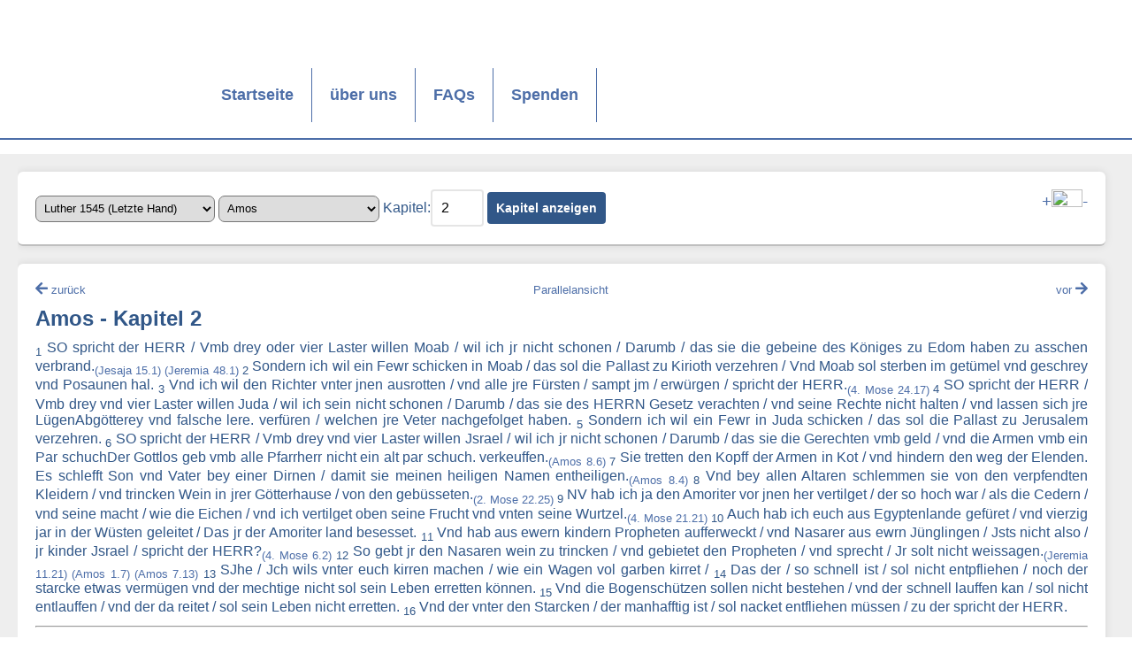

--- FILE ---
content_type: text/html; charset=UTF-8
request_url: https://www.bibel-online.net/buch/luther_1545_letzte_hand/amos/2/
body_size: 4966
content:



					<!DOCTYPE html>
<html lang="de">
<head>
    <link rel="apple-touch-icon" sizes="180x180" href="/apple-touch-icon.png">
    <link rel="icon" type="image/png" sizes="32x32" href="/favicon-32x32.png">
    <link rel="icon" type="image/png" sizes="16x16" href="/favicon-16x16.png">
    <link rel="manifest" href="/site.webmanifest">
    <link rel="mask-icon" href="/safari-pinned-tab.svg" color="#5bbad5">
    <meta name="msapplication-TileColor" content="#da532c">
    <meta name="theme-color" content="#ffffff">
    <link rel="stylesheet" href="/sheets/base.css" media="screen">
    <link rel="stylesheet" href="/sheets/print.css" media="print">
    <link href="/sheets/fontawesome/css/all.min.css" rel="stylesheet"> <!--load all styles -->
    <meta charset="UTF-8">
    <meta name="viewport" content="width=device-width, initial-scale=1">
    <title>Bibel-Online.net</title>
    <script src="/js/hamburger.js"></script>
    <script src="/js/jquery.min.js"></script>
    <script src="/js/jquery-ui.min.js"></script>
    <script src="/js/forms.js"></script>

</head>
<body>
<a name="oben"></a>
<header>
    <img src="/images/bo_logo350x205.jpg" class="printlogo" style="display: none;">
    <nav class="wrapper">
        <ul class="list horizontal full width wrap">
            <li class="logo" style="valign:top;"><a href="/" title="Startseite"></a></li>
            <li ><a href="/">Startseite</a></li>
            <li ><a href="/wir/">über uns</a></li>
            <li ><a href="https://www.cid.net/faqcategory/bibel-online/" target="_new">FAQs</a></li>
            <li ><a href="/spenden/">Spenden</a></li>
            <li class="hamburger" data-toggle="mobile-navigation">
                <i class="link icon material">menu</i>
            </li>
        </ul>
    </nav>
    <nav class="mobile" id="mobile-navigation">
        <ul class="list vertical">
            <li ><a href="/">Startseite</a></li>
            <li ><a href="/wir/">über uns</a></li>
            <li ><a href="https://www.cid.net/faqcategory/bibel-online/" target="_new">FAQs</a></li>
            <li ><a href="/spenden/">Spenden</a></li>

        </ul>
    </nav>
</header>
<main>
    <section class = "wrapper">
        <section class = "content">
            


<article class="auswahl">

    <main>

        <select name="translation" id="translation">

            <option value="biblia_hebraica" >Biblia Hebraica</option><option value="elberfelder_1905" >Elberfelder 1905</option><option value="interlinear" >Interlinearübersetzung</option><option value="luther_1545_letzte_hand" selected="selected">Luther 1545 (Letzte Hand)</option><option value="luther_1912" >Luther 1912</option><option value="luther_1912_apokr" >Luther 1912 - mit Apokryphen</option><option value="lutherheute" >luther.heute</option><option value="neue_evangelistische" >Neue Evangelistische 2010</option><option value="schlachter_1951" >Schlachter 1951</option>
        </select>

        <select name="book" id="book">

            <option value="1_mose" >1. Mose</option><option value="2_mose" >2. Mose</option><option value="3_mose" >3. Mose</option><option value="4_mose" >4. Mose</option><option value="5_mose" >5. Mose</option><option value="josua" >Josua</option><option value="richter" >Richter</option><option value="rut" >Rut</option><option value="1_samuel" >1. Samuel</option><option value="2_samuel" >2. Samuel</option><option value="1_koenige" >1. Könige</option><option value="2_koenige" >2. Könige</option><option value="1_chronik" >1. Chronik</option><option value="2_chronik" >2. Chronik</option><option value="esra" >Esra</option><option value="nehemia" >Nehemia</option><option value="ester" >Ester</option><option value="hiob" >Hiob</option><option value="psalm" >Psalm</option><option value="sprueche" >Sprüche</option><option value="prediger" >Prediger</option><option value="hohelied" >Hohelied</option><option value="jesaja" >Jesaja</option><option value="jeremia" >Jeremia</option><option value="klagelieder" >Klagelieder</option><option value="hesekiel" >Hesekiel</option><option value="daniel" >Daniel</option><option value="hosea" >Hosea</option><option value="joel" >Joel</option><option value="amos" selected="selected">Amos</option><option value="obadja" >Obadja</option><option value="jona" >Jona</option><option value="micha" >Micha</option><option value="nahum" >Nahum</option><option value="habakuk" >Habakuk</option><option value="zephanja" >Zephanja</option><option value="haggai" >Haggai</option><option value="sacharja" >Sacharja</option><option value="maleachi" >Maleachi</option><option value="tobit" >Tobit</option><option value="judit" >Judith</option><option value="weisheit" >Weisheit Salomos</option><option value="sirach" >Sirach</option><option value="baruch" >Baruch</option><option value="1_makkabaeer" >1. Makkabäer</option><option value="2_makkabaeer" >2. Makkabäer</option><option value="xester" >Zusätze zum Buch Ester</option><option value="xdaniel" >Zusätze zum Buch Daniel</option><option value="manasse" >Gebet Manasses</option><option value="matthaeus" >Matthäus</option><option value="markus" >Markus</option><option value="lukas" >Lukas</option><option value="johannes" >Johannes</option><option value="apostelgeschichte" >Apostelgeschichte</option><option value="roemer" >Römer</option><option value="1_korinther" >1. Korinther</option><option value="2_korinther" >2. Korinther</option><option value="galater" >Galater</option><option value="epheser" >Epheser</option><option value="philipper" >Philipper</option><option value="kolosser" >Kolosser</option><option value="1_thessalonicher" >1. Thessalonicher</option><option value="2_thessalonicher" >2. Thessalonicher</option><option value="1_timotheus" >1. Timotheus</option><option value="2_timotheus" >2. Timotheus</option><option value="titus" >Titus</option><option value="philemon" >Philemon</option><option value="hebraeer" >Hebräer</option><option value="jakobus" >Jakobus</option><option value="1_petrus" >1. Petrus</option><option value="2_petrus" >2. Petrus</option><option value="1_johannes" >1. Johannes</option><option value="2_johannes" >2. Johannes</option><option value="3_johannes" >3. Johannes</option><option value="judas" >Judas</option><option value="offenbarung" >Offenbarung</option>                                </select>

        <label for="chapter">Kapitel:</label><input type="number" name="chapter" value="2" id="chapter" min="1"/>

        <input type="hidden" name="vers" value="1" id="vers"/>

        <input type="submit" id="open" name="open" value="Kapitel anzeigen">

        <p style="float: right"><a href="#" class="increase" style="font-size:larger;">+</a><img src="/images/fontsize.png" width="35" height="20"><a href="#" class="decrease" style="font-size:larger;">-</a></p>



    </main>

</article><article>
    <main align="justify" class="bibletext">
        <p class="bibletext_nav" style="text-align: center">
                            <a id="previousChapter"  style="float:left" href="/buch/luther_1545_letzte_hand/amos/1"><i class="fas fa-arrow-left"></i> <font style="font-size:smaller;">zurück</font></a>
                        <a href="/buch/dual/luther_1545_letzte_hand/amos/2/luther_1545_letzte_hand/amos/2/"><font style="font-size:smaller;">Parallelansicht</font></a>
                            <a id="nextChapter" style="float:right" href="/buch/luther_1545_letzte_hand/amos/3"><font style="font-size:smaller;">vor</font> <i class="fas fa-arrow-right"></i></a>
                    </p>
        <h2>Amos - Kapitel 2</h2>
                                                <sub>1</sub> <span class="vers-hover">SO spricht der HERR / Vmb drey oder vier Laster willen Moab / wil ich jr nicht schonen / Darumb / das sie die gebeine des Königes zu Edom haben zu asschen verbrand.<sub><a title="DJs ist die Last vber Moab. Des nachts kompt verstörung vber Ar in Moab / Sie ist dahin. Des nachts kompt verstörung vber Kir in Moab / Sie ist dahin." href="/buch/luther_1545_letzte_hand/jesaja/15/#1">(Jesaja 15.1)</a></sub> <sub><a title="WJder Moab. So spricht der HERR Zebaoth / der Gott Jsrael / Weh der stad Nebo / Denn sie ist zerstöret / vnd ligt elend / Kiriathaim ist gewonnen / Die Feste stehet elend vnd ist zurissen." href="/buch/luther_1545_letzte_hand/jeremia/48/#1">(Jeremia 48.1)</a></sub> </span> 
                                                            <sub>2</sub> <span class="vers-hover">Sondern ich wil ein Fewr schicken in Moab / das sol die Pallast zu Kirioth verzehren / Vnd Moab sol sterben im getümel vnd geschrey vnd Posaunen hal.</span> 
                                                            <sub>3</sub> <span class="vers-hover">Vnd ich wil den Richter vnter jnen ausrotten / vnd alle jre Fürsten / sampt jm / erwürgen / spricht der HERR.<sub><a title="Jch werde jn sehen / aber jtzt nicht / Jch werde jn schawen / aber nicht von nahe. Es wird ein Stern aus Jacob auffgehen / vnd ein Scepter aus Jsrael auffkomen / vnd wird zuschmettern die Fürsten der Moabiter / vnd verstören alle kinder Seth." href="/buch/luther_1545_letzte_hand/4_mose/24/#17">(4. Mose 24.17)</a></sub> </span> 
                                                            <sub>4</sub> <span class="vers-hover">SO spricht der HERR / Vmb drey vnd vier Laster willen Juda / wil ich sein nicht schonen / Darumb / das sie des HERRN Gesetz verachten / vnd seine Rechte nicht halten / vnd lassen sich jre LügenAbgötterey vnd falsche lere. verfüren / welchen jre Veter nachgefolget haben.</span> 
                                                            <sub>5</sub> <span class="vers-hover">Sondern ich wil ein Fewr in Juda schicken / das sol die Pallast zu Jerusalem verzehren.</span> 
                                                            <sub>6</sub> <span class="vers-hover">SO spricht der HERR / Vmb drey vnd vier Laster willen Jsrael / wil ich jr nicht schonen / Darumb / das sie die Gerechten vmb geld / vnd die Armen vmb ein Par schuchDer Gottlos geb vmb alle Pfarrherr nicht ein alt par schuch. verkeuffen.<sub><a title="Auff das wir die Armen vmb geld / vnd die Dürfftigen vmb ein par SchuchDas ist / vmb allerley notdurfft / das sie thewr müssen bezalen.  / vnter vns bringen / vnd Sprew fur Korn verkeuffen." href="/buch/luther_1545_letzte_hand/amos/8/#6">(Amos 8.6)</a></sub> </span> 
                                                            <sub>7</sub> <span class="vers-hover">Sie tretten den Kopff der Armen in Kot / vnd hindern den weg der Elenden. Es schlefft Son vnd Vater bey einer Dirnen / damit sie meinen heiligen Namen entheiligen.<sub><a title="HOret dis / die jr den Armen vnterdrückt / vnd die Elenden im Lande verderbet /" href="/buch/luther_1545_letzte_hand/amos/8/#4">(Amos 8.4)</a></sub> </span> 
                                                            <sub>8</sub> <span class="vers-hover">Vnd bey allen Altaren schlemmen sie von den verpfendten Kleidern / vnd trincken Wein in jrer Götterhause / von den gebüsseten.<sub><a title="WEnn du von deinem Nehesten ein Kleid zum pfande nimpst / Soltu es jm widergeben / ehe die Sonne vntergehet /" href="/buch/luther_1545_letzte_hand/2_mose/22/#25">(2. Mose 22.25)</a></sub> </span> 
                                                            <sub>9</sub> <span class="vers-hover">NV hab ich ja den Amoriter vor jnen her vertilget / der so hoch war / als die Cedern / vnd seine macht / wie die Eichen / vnd ich vertilget oben seine Frucht vnd vnten seine Wurtzel.<sub><a title="Vnd jsrael sandte boten zu sihon dem könige der Amoriter / vnd lies jm sagen." href="/buch/luther_1545_letzte_hand/4_mose/21/#21">(4. Mose 21.21)</a></sub> </span> 
                                                            <sub>10</sub> <span class="vers-hover">Auch hab ich euch aus Egyptenlande gefüret / vnd vierzig jar in der Wüsten geleitet / Das jr der Amoriter land besesset.</span> 
                                                            <sub>11</sub> <span class="vers-hover">Vnd hab aus ewern kindern Propheten aufferweckt / vnd Nasarer aus ewrn Jünglingen / Jsts nicht also / jr kinder Jsrael / spricht der HERR?<sub><a title="Sage den kindern Jsrael / vnd sprich zu jnen / Wenn ein Man oder Weib ein sonderlich gelübd thut dem HERRN sich zu enthalten /" href="/buch/luther_1545_letzte_hand/4_mose/6/#2">(4. Mose 6.2)</a></sub> </span> 
                                                            <sub>12</sub> <span class="vers-hover">So gebt jr den Nasaren wein zu trincken / vnd gebietet den Propheten / vnd sprecht / Jr solt nicht weissagen.<sub><a title="DARumb spricht der HERR also / wider die Menner zu Anathoth / die dir nach deinem Leben stehen / vnd sprechen / Weissage vns nicht im Namen des HERRN / wiltu anders nicht von vnsern Henden sterben." href="/buch/luther_1545_letzte_hand/jeremia/11/#21">(Jeremia 11.21)</a></sub> <sub><a title="Sondern / Jch wil ein Fewr in die mauren zu Gasa schicken / das sol jre Pallast verzehren." href="/buch/luther_1545_letzte_hand/amos/1/#7">(Amos 1.7)</a></sub> <sub><a title="Vnd weissage nicht mehr zu Bethel / Denn es ist des Königs Stifft vnd des Königreichs Haus." href="/buch/luther_1545_letzte_hand/amos/7/#13">(Amos 7.13)</a></sub> </span> 
                                                            <sub>13</sub> <span class="vers-hover">SJhe / Jch wils vnter euch kirren machen / wie ein Wagen vol garben kirret /</span> 
                                                            <sub>14</sub> <span class="vers-hover">Das der / so schnell ist / sol nicht entpfliehen / noch der starcke etwas vermügen vnd der mechtige nicht sol sein Leben erretten können.</span> 
                                                            <sub>15</sub> <span class="vers-hover">Vnd die Bogenschützen sollen nicht bestehen / vnd der schnell lauffen kan / sol nicht entlauffen / vnd der da reitet / sol sein Leben nicht erretten.</span> 
                                                            <sub>16</sub> <span class="vers-hover">Vnd der vnter den Starcken / der manhafftig ist / sol nacket entfliehen müssen / zu der spricht der HERR.</span> 
                            <hr />
                        <div class="up" align="right"><br><br><a href="#oben"><i class="fas fa-arrow-up"></i><br><font style="font-size:smaller;">nach oben</font></a></div>
    </main>

</article>
<script type="text/javascript">
    jQuery(function() {
        document.onkeydown = function(evt) {
            evt = evt || window.event;
            switch (evt.keyCode) {
                case 37:
                    links();
                    break;
                case 39:
                    rechts();
                    break;
            }
        };

        function links() {
            if($('#previousChapter').length == 1) {
                document.location.href = $('#previousChapter').attr('href');
            }
        }

        function rechts() {
            if($('#nextChapter').length == 1) {
                document.location.href = $('#nextChapter').attr('href');
            }
        }

        $('.reference').on('click', function(e) {
            const targetId = $(this).data('id');
            $('#' + targetId).parent().css('background-color', 'lightyellow');
            setTimeout(function() {
                $('#' + targetId).parent().css('background-color', '');
            }, 5000);
        });
    });
</script>
        </section>
    </section>
</main>
<footer>
    <nav class = "wrapper">
        <ul class = "list horizontal full width wrap">
            <!-- <li class = "logo white">
                <a href = "index.php"></a>
            </li>
  -->
            <li>
                <font size="-1">
                    <a href = "/impressum/">Impressum</a>&nbsp;|&nbsp;<a href="/datenschutz/">Datenschutzerklärung</a>
                </font>
            </li>
        </ul>
    </nav>
    <div align="right">
        <font size="-1">
            <a href="https://www.bibel-online.NET" target="_top">bibel-online.NET</a> seit 09/1996 online, &copy; <a href = "https://www.cid.net/" target="_new">CID - christliche internet dienst GmbH</a>
        </font>
    </div>
</footer>
<!-- Matomo -->
<script>
    var _paq = window._paq = window._paq || [];
    /* tracker methods like "setCustomDimension" should be called before "trackPageView" */
    _paq.push(["setDocumentTitle", document.domain + "/" + document.title]);
    _paq.push(["setDoNotTrack", true]);
    _paq.push(["disableCookies"]);
    _paq.push(['trackPageView']);
    _paq.push(['enableLinkTracking']);
    (function() {
        var u="//matomo.cid.net/";
        _paq.push(['setTrackerUrl', u+'matomo.php']);
        _paq.push(['setSiteId', '9']);
        var d=document, g=d.createElement('script'), s=d.getElementsByTagName('script')[0];
        g.async=true; g.src=u+'matomo.js'; s.parentNode.insertBefore(g,s);
    })();
</script>
<noscript><p><img referrerpolicy="no-referrer-when-downgrade" src="//matomo.cid.net/matomo.php?idsite=9&amp;rec=1" style="border:0;" alt="" /></p></noscript>
<!-- End Matomo Code -->

</body>
</html>
